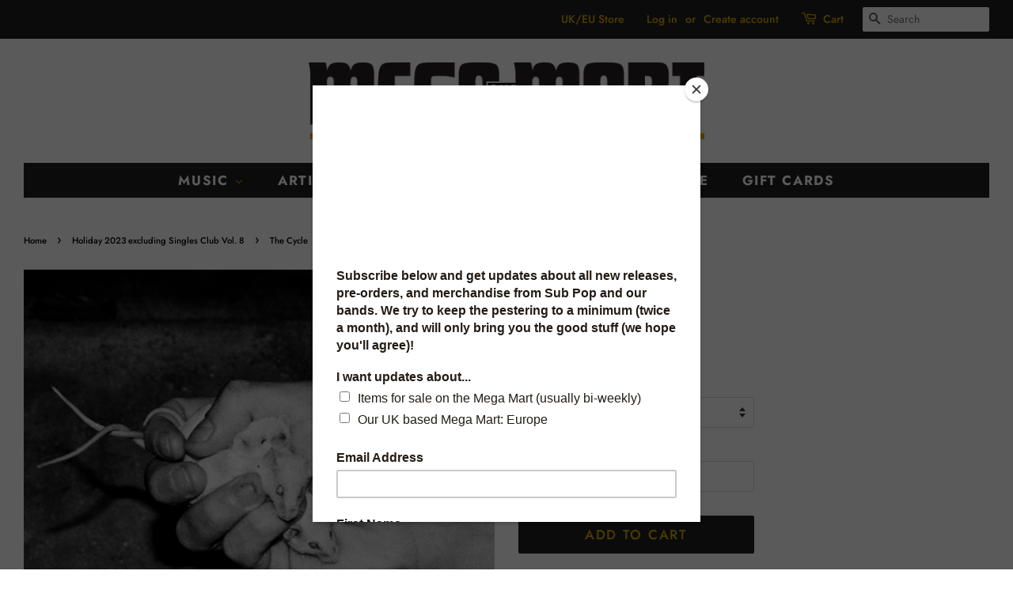

--- FILE ---
content_type: text/html; charset=utf-8
request_url: https://megamart.subpop.com/collections/holiday-2023-excluding-singles-clubs/products/lock_the-cycle
body_size: 20107
content:
<!doctype html>
<html class="no-js">
<head>

  <!-- termly consent biz -->
  <script type="text/javascript" src="https://app.termly.io/resource-blocker/480d1630-80fa-4a9b-8fe8-b1f35968c4bc?autoBlock=on">
  </script>
  <!-- End termly consent -->

  <!-- Basic page needs ================================================== -->
  <meta charset="utf-8">
  <meta http-equiv="X-UA-Compatible" content="IE=edge,chrome=1">

  
  <link rel="shortcut icon" href="//megamart.subpop.com/cdn/shop/files/SP_logo_favicon_32x32.png?v=1613719448" type="image/png" />
  

  <!-- Title and description ================================================== -->
  <title>
  Lock - The Cycle - Sub Pop Official Store &ndash; Sub Pop Mega Mart
  </title>

  
  <meta name="description" content="America&#39;s favorite new sensation, Lock, hailing from Los Angeles, CA plays a muscular style of hardcore with ferocious intensity. If you heard the demo from last year and dug it, this EP will surely blow your head all the way off your body. Members of Cønditiøn, Doses and Fury. For fans of American punk music.">
  

  <!-- Social meta ================================================== -->
  <!-- /snippets/social-meta-tags.liquid -->




<meta property="og:site_name" content="Sub Pop Mega Mart">
<meta property="og:url" content="https://megamart.subpop.com/products/lock_the-cycle">
<meta property="og:title" content="The Cycle">
<meta property="og:type" content="product">
<meta property="og:description" content="America&#39;s favorite new sensation, Lock, hailing from Los Angeles, CA plays a muscular style of hardcore with ferocious intensity. If you heard the demo from last year and dug it, this EP will surely blow your head all the way off your body. Members of Cønditiøn, Doses and Fury. For fans of American punk music.">

  <meta property="og:price:amount" content="4.00">
  <meta property="og:price:currency" content="USD">

<meta property="og:image" content="http://megamart.subpop.com/cdn/shop/products/lungs-077-lock-cover-sp_1200x1200.jpg?v=1581644382">
<meta property="og:image:secure_url" content="https://megamart.subpop.com/cdn/shop/products/lungs-077-lock-cover-sp_1200x1200.jpg?v=1581644382">


  <meta name="twitter:site" content="@subpop">

<meta name="twitter:card" content="summary_large_image">
<meta name="twitter:title" content="The Cycle">
<meta name="twitter:description" content="America&#39;s favorite new sensation, Lock, hailing from Los Angeles, CA plays a muscular style of hardcore with ferocious intensity. If you heard the demo from last year and dug it, this EP will surely blow your head all the way off your body. Members of Cønditiøn, Doses and Fury. For fans of American punk music.">


  <!-- Helpers ================================================== -->
  <link rel="canonical" href="https://megamart.subpop.com/products/lock_the-cycle">
  <meta name="viewport" content="width=device-width,initial-scale=1">
  <meta name="theme-color" content="#231f20">

  <!-- CSS ================================================== -->
  <link href="//megamart.subpop.com/cdn/shop/t/5/assets/timber.scss.css?v=25475866804925084621762445881" rel="stylesheet" type="text/css" media="all" />
  <link href="//megamart.subpop.com/cdn/shop/t/5/assets/theme.scss.css?v=105695147475349931891762445881" rel="stylesheet" type="text/css" media="all" />

  <script>
    window.theme = window.theme || {};

    var theme = {
      strings: {
        addToCart: "Add to Cart",
        //addToCart: gotcha,
        soldOut: "Sold Out",
        unavailable: "Unavailable",
        zoomClose: "Close (Esc)",
        zoomPrev: "Previous (Left arrow key)",
        zoomNext: "Next (Right arrow key)",
        addressError: "Error looking up that address",
        addressNoResults: "No results for that address",
        addressQueryLimit: "You have exceeded the Google API usage limit. Consider upgrading to a \u003ca href=\"https:\/\/developers.google.com\/maps\/premium\/usage-limits\"\u003ePremium Plan\u003c\/a\u003e.",
        authError: "There was a problem authenticating your Google Maps API Key."
      },
      settings: {
        // Adding some settings to allow the editor to update correctly when they are changed
        enableWideLayout: true,
        typeAccentTransform: true,
        typeAccentSpacing: true,
        baseFontSize: '15px',
        headerBaseFontSize: '32px',
        accentFontSize: '17px'
      },
      variables: {
        mediaQueryMedium: 'screen and (max-width: 768px)',
        bpSmall: false
      },
      moneyFormat: "${{amount}}"
    }

    document.documentElement.className = document.documentElement.className.replace('no-js', 'supports-js');
  </script>

  <!-- Header hook for plugins ================================================== -->
  <script>window.performance && window.performance.mark && window.performance.mark('shopify.content_for_header.start');</script><meta name="google-site-verification" content="CO8qwSGz1UzeWDE05VpCA_m64TsDJa5gcNDzfFNSB08">
<meta id="shopify-digital-wallet" name="shopify-digital-wallet" content="/11018829920/digital_wallets/dialog">
<meta name="shopify-checkout-api-token" content="5f356a976b34ef2d874228cabfc534fc">
<meta id="in-context-paypal-metadata" data-shop-id="11018829920" data-venmo-supported="false" data-environment="production" data-locale="en_US" data-paypal-v4="true" data-currency="USD">
<link rel="alternate" type="application/json+oembed" href="https://megamart.subpop.com/products/lock_the-cycle.oembed">
<script async="async" src="/checkouts/internal/preloads.js?locale=en-US"></script>
<link rel="preconnect" href="https://shop.app" crossorigin="anonymous">
<script async="async" src="https://shop.app/checkouts/internal/preloads.js?locale=en-US&shop_id=11018829920" crossorigin="anonymous"></script>
<script id="apple-pay-shop-capabilities" type="application/json">{"shopId":11018829920,"countryCode":"US","currencyCode":"USD","merchantCapabilities":["supports3DS"],"merchantId":"gid:\/\/shopify\/Shop\/11018829920","merchantName":"Sub Pop Mega Mart","requiredBillingContactFields":["postalAddress","email","phone"],"requiredShippingContactFields":["postalAddress","email","phone"],"shippingType":"shipping","supportedNetworks":["visa","masterCard","amex","discover","elo","jcb"],"total":{"type":"pending","label":"Sub Pop Mega Mart","amount":"1.00"},"shopifyPaymentsEnabled":true,"supportsSubscriptions":true}</script>
<script id="shopify-features" type="application/json">{"accessToken":"5f356a976b34ef2d874228cabfc534fc","betas":["rich-media-storefront-analytics"],"domain":"megamart.subpop.com","predictiveSearch":true,"shopId":11018829920,"locale":"en"}</script>
<script>var Shopify = Shopify || {};
Shopify.shop = "megamarting.myshopify.com";
Shopify.locale = "en";
Shopify.currency = {"active":"USD","rate":"1.0"};
Shopify.country = "US";
Shopify.theme = {"name":"Minimal - Mega Mart","id":48950083680,"schema_name":"Minimal","schema_version":"11.1.0","theme_store_id":380,"role":"main"};
Shopify.theme.handle = "null";
Shopify.theme.style = {"id":null,"handle":null};
Shopify.cdnHost = "megamart.subpop.com/cdn";
Shopify.routes = Shopify.routes || {};
Shopify.routes.root = "/";</script>
<script type="module">!function(o){(o.Shopify=o.Shopify||{}).modules=!0}(window);</script>
<script>!function(o){function n(){var o=[];function n(){o.push(Array.prototype.slice.apply(arguments))}return n.q=o,n}var t=o.Shopify=o.Shopify||{};t.loadFeatures=n(),t.autoloadFeatures=n()}(window);</script>
<script>
  window.ShopifyPay = window.ShopifyPay || {};
  window.ShopifyPay.apiHost = "shop.app\/pay";
  window.ShopifyPay.redirectState = null;
</script>
<script id="shop-js-analytics" type="application/json">{"pageType":"product"}</script>
<script defer="defer" async type="module" src="//megamart.subpop.com/cdn/shopifycloud/shop-js/modules/v2/client.init-shop-cart-sync_C5BV16lS.en.esm.js"></script>
<script defer="defer" async type="module" src="//megamart.subpop.com/cdn/shopifycloud/shop-js/modules/v2/chunk.common_CygWptCX.esm.js"></script>
<script type="module">
  await import("//megamart.subpop.com/cdn/shopifycloud/shop-js/modules/v2/client.init-shop-cart-sync_C5BV16lS.en.esm.js");
await import("//megamart.subpop.com/cdn/shopifycloud/shop-js/modules/v2/chunk.common_CygWptCX.esm.js");

  window.Shopify.SignInWithShop?.initShopCartSync?.({"fedCMEnabled":true,"windoidEnabled":true});

</script>
<script>
  window.Shopify = window.Shopify || {};
  if (!window.Shopify.featureAssets) window.Shopify.featureAssets = {};
  window.Shopify.featureAssets['shop-js'] = {"shop-cart-sync":["modules/v2/client.shop-cart-sync_ZFArdW7E.en.esm.js","modules/v2/chunk.common_CygWptCX.esm.js"],"init-fed-cm":["modules/v2/client.init-fed-cm_CmiC4vf6.en.esm.js","modules/v2/chunk.common_CygWptCX.esm.js"],"shop-button":["modules/v2/client.shop-button_tlx5R9nI.en.esm.js","modules/v2/chunk.common_CygWptCX.esm.js"],"shop-cash-offers":["modules/v2/client.shop-cash-offers_DOA2yAJr.en.esm.js","modules/v2/chunk.common_CygWptCX.esm.js","modules/v2/chunk.modal_D71HUcav.esm.js"],"init-windoid":["modules/v2/client.init-windoid_sURxWdc1.en.esm.js","modules/v2/chunk.common_CygWptCX.esm.js"],"shop-toast-manager":["modules/v2/client.shop-toast-manager_ClPi3nE9.en.esm.js","modules/v2/chunk.common_CygWptCX.esm.js"],"init-shop-email-lookup-coordinator":["modules/v2/client.init-shop-email-lookup-coordinator_B8hsDcYM.en.esm.js","modules/v2/chunk.common_CygWptCX.esm.js"],"init-shop-cart-sync":["modules/v2/client.init-shop-cart-sync_C5BV16lS.en.esm.js","modules/v2/chunk.common_CygWptCX.esm.js"],"avatar":["modules/v2/client.avatar_BTnouDA3.en.esm.js"],"pay-button":["modules/v2/client.pay-button_FdsNuTd3.en.esm.js","modules/v2/chunk.common_CygWptCX.esm.js"],"init-customer-accounts":["modules/v2/client.init-customer-accounts_DxDtT_ad.en.esm.js","modules/v2/client.shop-login-button_C5VAVYt1.en.esm.js","modules/v2/chunk.common_CygWptCX.esm.js","modules/v2/chunk.modal_D71HUcav.esm.js"],"init-shop-for-new-customer-accounts":["modules/v2/client.init-shop-for-new-customer-accounts_ChsxoAhi.en.esm.js","modules/v2/client.shop-login-button_C5VAVYt1.en.esm.js","modules/v2/chunk.common_CygWptCX.esm.js","modules/v2/chunk.modal_D71HUcav.esm.js"],"shop-login-button":["modules/v2/client.shop-login-button_C5VAVYt1.en.esm.js","modules/v2/chunk.common_CygWptCX.esm.js","modules/v2/chunk.modal_D71HUcav.esm.js"],"init-customer-accounts-sign-up":["modules/v2/client.init-customer-accounts-sign-up_CPSyQ0Tj.en.esm.js","modules/v2/client.shop-login-button_C5VAVYt1.en.esm.js","modules/v2/chunk.common_CygWptCX.esm.js","modules/v2/chunk.modal_D71HUcav.esm.js"],"shop-follow-button":["modules/v2/client.shop-follow-button_Cva4Ekp9.en.esm.js","modules/v2/chunk.common_CygWptCX.esm.js","modules/v2/chunk.modal_D71HUcav.esm.js"],"checkout-modal":["modules/v2/client.checkout-modal_BPM8l0SH.en.esm.js","modules/v2/chunk.common_CygWptCX.esm.js","modules/v2/chunk.modal_D71HUcav.esm.js"],"lead-capture":["modules/v2/client.lead-capture_Bi8yE_yS.en.esm.js","modules/v2/chunk.common_CygWptCX.esm.js","modules/v2/chunk.modal_D71HUcav.esm.js"],"shop-login":["modules/v2/client.shop-login_D6lNrXab.en.esm.js","modules/v2/chunk.common_CygWptCX.esm.js","modules/v2/chunk.modal_D71HUcav.esm.js"],"payment-terms":["modules/v2/client.payment-terms_CZxnsJam.en.esm.js","modules/v2/chunk.common_CygWptCX.esm.js","modules/v2/chunk.modal_D71HUcav.esm.js"]};
</script>
<script>(function() {
  var isLoaded = false;
  function asyncLoad() {
    if (isLoaded) return;
    isLoaded = true;
    var urls = ["https:\/\/d23dclunsivw3h.cloudfront.net\/redirect-app.js?shop=megamarting.myshopify.com","https:\/\/chimpstatic.com\/mcjs-connected\/js\/users\/59df17f134325780515fc7510\/0abbc065623637e099ff086e6.js?shop=megamarting.myshopify.com","https:\/\/candyrack.ds-cdn.com\/static\/main.js?shop=megamarting.myshopify.com","\/\/cdn.shopify.com\/proxy\/a9dcd753c14205c16ec74adfc21444a29b2ae8b2cd464c69daf7a4547c64e441\/cdn.singleassets.com\/storefront-legacy\/single-ui-content-gating-0.0.854.js?shop=megamarting.myshopify.com\u0026sp-cache-control=cHVibGljLCBtYXgtYWdlPTkwMA"];
    for (var i = 0; i < urls.length; i++) {
      var s = document.createElement('script');
      s.type = 'text/javascript';
      s.async = true;
      s.src = urls[i];
      var x = document.getElementsByTagName('script')[0];
      x.parentNode.insertBefore(s, x);
    }
  };
  if(window.attachEvent) {
    window.attachEvent('onload', asyncLoad);
  } else {
    window.addEventListener('load', asyncLoad, false);
  }
})();</script>
<script id="__st">var __st={"a":11018829920,"offset":-28800,"reqid":"3266608c-b65a-452a-8715-d512a35ce03d-1768769862","pageurl":"megamart.subpop.com\/collections\/holiday-2023-excluding-singles-clubs\/products\/lock_the-cycle","u":"9decd6094341","p":"product","rtyp":"product","rid":4505844842592};</script>
<script>window.ShopifyPaypalV4VisibilityTracking = true;</script>
<script id="captcha-bootstrap">!function(){'use strict';const t='contact',e='account',n='new_comment',o=[[t,t],['blogs',n],['comments',n],[t,'customer']],c=[[e,'customer_login'],[e,'guest_login'],[e,'recover_customer_password'],[e,'create_customer']],r=t=>t.map((([t,e])=>`form[action*='/${t}']:not([data-nocaptcha='true']) input[name='form_type'][value='${e}']`)).join(','),a=t=>()=>t?[...document.querySelectorAll(t)].map((t=>t.form)):[];function s(){const t=[...o],e=r(t);return a(e)}const i='password',u='form_key',d=['recaptcha-v3-token','g-recaptcha-response','h-captcha-response',i],f=()=>{try{return window.sessionStorage}catch{return}},m='__shopify_v',_=t=>t.elements[u];function p(t,e,n=!1){try{const o=window.sessionStorage,c=JSON.parse(o.getItem(e)),{data:r}=function(t){const{data:e,action:n}=t;return t[m]||n?{data:e,action:n}:{data:t,action:n}}(c);for(const[e,n]of Object.entries(r))t.elements[e]&&(t.elements[e].value=n);n&&o.removeItem(e)}catch(o){console.error('form repopulation failed',{error:o})}}const l='form_type',E='cptcha';function T(t){t.dataset[E]=!0}const w=window,h=w.document,L='Shopify',v='ce_forms',y='captcha';let A=!1;((t,e)=>{const n=(g='f06e6c50-85a8-45c8-87d0-21a2b65856fe',I='https://cdn.shopify.com/shopifycloud/storefront-forms-hcaptcha/ce_storefront_forms_captcha_hcaptcha.v1.5.2.iife.js',D={infoText:'Protected by hCaptcha',privacyText:'Privacy',termsText:'Terms'},(t,e,n)=>{const o=w[L][v],c=o.bindForm;if(c)return c(t,g,e,D).then(n);var r;o.q.push([[t,g,e,D],n]),r=I,A||(h.body.append(Object.assign(h.createElement('script'),{id:'captcha-provider',async:!0,src:r})),A=!0)});var g,I,D;w[L]=w[L]||{},w[L][v]=w[L][v]||{},w[L][v].q=[],w[L][y]=w[L][y]||{},w[L][y].protect=function(t,e){n(t,void 0,e),T(t)},Object.freeze(w[L][y]),function(t,e,n,w,h,L){const[v,y,A,g]=function(t,e,n){const i=e?o:[],u=t?c:[],d=[...i,...u],f=r(d),m=r(i),_=r(d.filter((([t,e])=>n.includes(e))));return[a(f),a(m),a(_),s()]}(w,h,L),I=t=>{const e=t.target;return e instanceof HTMLFormElement?e:e&&e.form},D=t=>v().includes(t);t.addEventListener('submit',(t=>{const e=I(t);if(!e)return;const n=D(e)&&!e.dataset.hcaptchaBound&&!e.dataset.recaptchaBound,o=_(e),c=g().includes(e)&&(!o||!o.value);(n||c)&&t.preventDefault(),c&&!n&&(function(t){try{if(!f())return;!function(t){const e=f();if(!e)return;const n=_(t);if(!n)return;const o=n.value;o&&e.removeItem(o)}(t);const e=Array.from(Array(32),(()=>Math.random().toString(36)[2])).join('');!function(t,e){_(t)||t.append(Object.assign(document.createElement('input'),{type:'hidden',name:u})),t.elements[u].value=e}(t,e),function(t,e){const n=f();if(!n)return;const o=[...t.querySelectorAll(`input[type='${i}']`)].map((({name:t})=>t)),c=[...d,...o],r={};for(const[a,s]of new FormData(t).entries())c.includes(a)||(r[a]=s);n.setItem(e,JSON.stringify({[m]:1,action:t.action,data:r}))}(t,e)}catch(e){console.error('failed to persist form',e)}}(e),e.submit())}));const S=(t,e)=>{t&&!t.dataset[E]&&(n(t,e.some((e=>e===t))),T(t))};for(const o of['focusin','change'])t.addEventListener(o,(t=>{const e=I(t);D(e)&&S(e,y())}));const B=e.get('form_key'),M=e.get(l),P=B&&M;t.addEventListener('DOMContentLoaded',(()=>{const t=y();if(P)for(const e of t)e.elements[l].value===M&&p(e,B);[...new Set([...A(),...v().filter((t=>'true'===t.dataset.shopifyCaptcha))])].forEach((e=>S(e,t)))}))}(h,new URLSearchParams(w.location.search),n,t,e,['guest_login'])})(!0,!0)}();</script>
<script integrity="sha256-4kQ18oKyAcykRKYeNunJcIwy7WH5gtpwJnB7kiuLZ1E=" data-source-attribution="shopify.loadfeatures" defer="defer" src="//megamart.subpop.com/cdn/shopifycloud/storefront/assets/storefront/load_feature-a0a9edcb.js" crossorigin="anonymous"></script>
<script crossorigin="anonymous" defer="defer" src="//megamart.subpop.com/cdn/shopifycloud/storefront/assets/shopify_pay/storefront-65b4c6d7.js?v=20250812"></script>
<script data-source-attribution="shopify.dynamic_checkout.dynamic.init">var Shopify=Shopify||{};Shopify.PaymentButton=Shopify.PaymentButton||{isStorefrontPortableWallets:!0,init:function(){window.Shopify.PaymentButton.init=function(){};var t=document.createElement("script");t.src="https://megamart.subpop.com/cdn/shopifycloud/portable-wallets/latest/portable-wallets.en.js",t.type="module",document.head.appendChild(t)}};
</script>
<script data-source-attribution="shopify.dynamic_checkout.buyer_consent">
  function portableWalletsHideBuyerConsent(e){var t=document.getElementById("shopify-buyer-consent"),n=document.getElementById("shopify-subscription-policy-button");t&&n&&(t.classList.add("hidden"),t.setAttribute("aria-hidden","true"),n.removeEventListener("click",e))}function portableWalletsShowBuyerConsent(e){var t=document.getElementById("shopify-buyer-consent"),n=document.getElementById("shopify-subscription-policy-button");t&&n&&(t.classList.remove("hidden"),t.removeAttribute("aria-hidden"),n.addEventListener("click",e))}window.Shopify?.PaymentButton&&(window.Shopify.PaymentButton.hideBuyerConsent=portableWalletsHideBuyerConsent,window.Shopify.PaymentButton.showBuyerConsent=portableWalletsShowBuyerConsent);
</script>
<script data-source-attribution="shopify.dynamic_checkout.cart.bootstrap">document.addEventListener("DOMContentLoaded",(function(){function t(){return document.querySelector("shopify-accelerated-checkout-cart, shopify-accelerated-checkout")}if(t())Shopify.PaymentButton.init();else{new MutationObserver((function(e,n){t()&&(Shopify.PaymentButton.init(),n.disconnect())})).observe(document.body,{childList:!0,subtree:!0})}}));
</script>
<link id="shopify-accelerated-checkout-styles" rel="stylesheet" media="screen" href="https://megamart.subpop.com/cdn/shopifycloud/portable-wallets/latest/accelerated-checkout-backwards-compat.css" crossorigin="anonymous">
<style id="shopify-accelerated-checkout-cart">
        #shopify-buyer-consent {
  margin-top: 1em;
  display: inline-block;
  width: 100%;
}

#shopify-buyer-consent.hidden {
  display: none;
}

#shopify-subscription-policy-button {
  background: none;
  border: none;
  padding: 0;
  text-decoration: underline;
  font-size: inherit;
  cursor: pointer;
}

#shopify-subscription-policy-button::before {
  box-shadow: none;
}

      </style>

<script>window.performance && window.performance.mark && window.performance.mark('shopify.content_for_header.end');</script>

  <script src="//megamart.subpop.com/cdn/shop/t/5/assets/jquery-2.2.3.min.js?v=58211863146907186831562736627" type="text/javascript"></script>

  <script src="//megamart.subpop.com/cdn/shop/t/5/assets/lazysizes.min.js?v=155223123402716617051562736627" async="async"></script>

  
  

<div id="shopify-section-filter-menu-settings" class="shopify-section"><style type="text/css">
/*  Filter Menu Color and Image Section CSS */</style>
<link href="//megamart.subpop.com/cdn/shop/t/5/assets/filter-menu.scss.css?v=153542917550559117601696225531" rel="stylesheet" type="text/css" media="all" />
<script src="//megamart.subpop.com/cdn/shop/t/5/assets/filter-menu.js?v=107598899066246080521600316989" type="text/javascript"></script>





</div>



<!-- Reddit Pixel -->
<script>
!function(w,d){if(!w.rdt){var p=w.rdt=function(){p.sendEvent?p.sendEvent.apply(p,arguments):p.callQueue.push(arguments)};p.callQueue=[];var t=d.createElement("script");t.src="https://www.redditstatic.com/ads/pixel.js",t.async=!0;var s=d.getElementsByTagName("script")[0];s.parentNode.insertBefore(t,s)}}(window,document);rdt('init','t2_4nnclou9i', {"optOut":false,"useDecimalCurrencyValues":true,"aaid":"<AAID-HERE>","externalId":"<EXTERNAL-ID-HERE>","idfa":"<IDFA-HERE>"});rdt('track', 'PageVisit');
</script>
<!-- DO NOT MODIFY UNLESS TO REPLACE A USER IDENTIFIER -->
<!-- End Reddit Pixel -->

<!-- Meta Pixel Code -->
<script>
!function(f,b,e,v,n,t,s)
{if(f.fbq)return;n=f.fbq=function(){n.callMethod?
n.callMethod.apply(n,arguments):n.queue.push(arguments)};
if(!f._fbq)f._fbq=n;n.push=n;n.loaded=!0;n.version='2.0';
n.queue=[];t=b.createElement(e);t.async=!0;
t.src=v;s=b.getElementsByTagName(e)[0];
s.parentNode.insertBefore(t,s)}(window, document,'script',
'https://connect.facebook.net/en_US/fbevents.js');
fbq('init', '1449610015127043');
fbq('track', 'PageView');
</script>
<noscript><img height="1" width="1" style="display:none"
src="https://www.facebook.com/tr?id=1449610015127043&ev=PageView&noscript=1"
/></noscript>
<!-- End Meta Pixel Code -->

<!-- BEGIN app block: shopify://apps/geo-pro-geolocation/blocks/geopro/16fc5313-7aee-4e90-ac95-f50fc7c8b657 --><!-- This snippet is used to load Geo:Pro data on the storefront -->
<meta class='geo-ip' content='[base64]'>
<!-- This snippet initializes the plugin -->
<script async>
  try {
    const loadGeoPro=()=>{let e=e=>{if(!e||e.isCrawler||"success"!==e.message){window.geopro_cancel="1";return}let o=e.isAdmin?"el-geoip-location-admin":"el-geoip-location",s=Date.now()+864e5;localStorage.setItem(o,JSON.stringify({value:e.data,expires:s})),e.isAdmin&&localStorage.setItem("el-geoip-admin",JSON.stringify({value:"1",expires:s}))},o=new XMLHttpRequest;o.open("GET","https://geo.geoproapp.com?x-api-key=91e359ab7-2b63-539e-1de2-c4bf731367a7",!0),o.responseType="json",o.onload=()=>e(200===o.status?o.response:null),o.send()},load=!["el-geoip-location-admin","el-geoip-location"].some(e=>{try{let o=JSON.parse(localStorage.getItem(e));return o&&o.expires>Date.now()}catch(s){return!1}});load&&loadGeoPro();
  } catch(e) {
    console.warn('Geo:Pro error', e);
    window.geopro_cancel = '1';
  }
</script>
<script src="https://cdn.shopify.com/extensions/019b746b-26da-7a64-a671-397924f34f11/easylocation-195/assets/easylocation-storefront.min.js" type="text/javascript" async></script>


<!-- END app block --><link href="https://monorail-edge.shopifysvc.com" rel="dns-prefetch">
<script>(function(){if ("sendBeacon" in navigator && "performance" in window) {try {var session_token_from_headers = performance.getEntriesByType('navigation')[0].serverTiming.find(x => x.name == '_s').description;} catch {var session_token_from_headers = undefined;}var session_cookie_matches = document.cookie.match(/_shopify_s=([^;]*)/);var session_token_from_cookie = session_cookie_matches && session_cookie_matches.length === 2 ? session_cookie_matches[1] : "";var session_token = session_token_from_headers || session_token_from_cookie || "";function handle_abandonment_event(e) {var entries = performance.getEntries().filter(function(entry) {return /monorail-edge.shopifysvc.com/.test(entry.name);});if (!window.abandonment_tracked && entries.length === 0) {window.abandonment_tracked = true;var currentMs = Date.now();var navigation_start = performance.timing.navigationStart;var payload = {shop_id: 11018829920,url: window.location.href,navigation_start,duration: currentMs - navigation_start,session_token,page_type: "product"};window.navigator.sendBeacon("https://monorail-edge.shopifysvc.com/v1/produce", JSON.stringify({schema_id: "online_store_buyer_site_abandonment/1.1",payload: payload,metadata: {event_created_at_ms: currentMs,event_sent_at_ms: currentMs}}));}}window.addEventListener('pagehide', handle_abandonment_event);}}());</script>
<script id="web-pixels-manager-setup">(function e(e,d,r,n,o){if(void 0===o&&(o={}),!Boolean(null===(a=null===(i=window.Shopify)||void 0===i?void 0:i.analytics)||void 0===a?void 0:a.replayQueue)){var i,a;window.Shopify=window.Shopify||{};var t=window.Shopify;t.analytics=t.analytics||{};var s=t.analytics;s.replayQueue=[],s.publish=function(e,d,r){return s.replayQueue.push([e,d,r]),!0};try{self.performance.mark("wpm:start")}catch(e){}var l=function(){var e={modern:/Edge?\/(1{2}[4-9]|1[2-9]\d|[2-9]\d{2}|\d{4,})\.\d+(\.\d+|)|Firefox\/(1{2}[4-9]|1[2-9]\d|[2-9]\d{2}|\d{4,})\.\d+(\.\d+|)|Chrom(ium|e)\/(9{2}|\d{3,})\.\d+(\.\d+|)|(Maci|X1{2}).+ Version\/(15\.\d+|(1[6-9]|[2-9]\d|\d{3,})\.\d+)([,.]\d+|)( \(\w+\)|)( Mobile\/\w+|) Safari\/|Chrome.+OPR\/(9{2}|\d{3,})\.\d+\.\d+|(CPU[ +]OS|iPhone[ +]OS|CPU[ +]iPhone|CPU IPhone OS|CPU iPad OS)[ +]+(15[._]\d+|(1[6-9]|[2-9]\d|\d{3,})[._]\d+)([._]\d+|)|Android:?[ /-](13[3-9]|1[4-9]\d|[2-9]\d{2}|\d{4,})(\.\d+|)(\.\d+|)|Android.+Firefox\/(13[5-9]|1[4-9]\d|[2-9]\d{2}|\d{4,})\.\d+(\.\d+|)|Android.+Chrom(ium|e)\/(13[3-9]|1[4-9]\d|[2-9]\d{2}|\d{4,})\.\d+(\.\d+|)|SamsungBrowser\/([2-9]\d|\d{3,})\.\d+/,legacy:/Edge?\/(1[6-9]|[2-9]\d|\d{3,})\.\d+(\.\d+|)|Firefox\/(5[4-9]|[6-9]\d|\d{3,})\.\d+(\.\d+|)|Chrom(ium|e)\/(5[1-9]|[6-9]\d|\d{3,})\.\d+(\.\d+|)([\d.]+$|.*Safari\/(?![\d.]+ Edge\/[\d.]+$))|(Maci|X1{2}).+ Version\/(10\.\d+|(1[1-9]|[2-9]\d|\d{3,})\.\d+)([,.]\d+|)( \(\w+\)|)( Mobile\/\w+|) Safari\/|Chrome.+OPR\/(3[89]|[4-9]\d|\d{3,})\.\d+\.\d+|(CPU[ +]OS|iPhone[ +]OS|CPU[ +]iPhone|CPU IPhone OS|CPU iPad OS)[ +]+(10[._]\d+|(1[1-9]|[2-9]\d|\d{3,})[._]\d+)([._]\d+|)|Android:?[ /-](13[3-9]|1[4-9]\d|[2-9]\d{2}|\d{4,})(\.\d+|)(\.\d+|)|Mobile Safari.+OPR\/([89]\d|\d{3,})\.\d+\.\d+|Android.+Firefox\/(13[5-9]|1[4-9]\d|[2-9]\d{2}|\d{4,})\.\d+(\.\d+|)|Android.+Chrom(ium|e)\/(13[3-9]|1[4-9]\d|[2-9]\d{2}|\d{4,})\.\d+(\.\d+|)|Android.+(UC? ?Browser|UCWEB|U3)[ /]?(15\.([5-9]|\d{2,})|(1[6-9]|[2-9]\d|\d{3,})\.\d+)\.\d+|SamsungBrowser\/(5\.\d+|([6-9]|\d{2,})\.\d+)|Android.+MQ{2}Browser\/(14(\.(9|\d{2,})|)|(1[5-9]|[2-9]\d|\d{3,})(\.\d+|))(\.\d+|)|K[Aa][Ii]OS\/(3\.\d+|([4-9]|\d{2,})\.\d+)(\.\d+|)/},d=e.modern,r=e.legacy,n=navigator.userAgent;return n.match(d)?"modern":n.match(r)?"legacy":"unknown"}(),u="modern"===l?"modern":"legacy",c=(null!=n?n:{modern:"",legacy:""})[u],f=function(e){return[e.baseUrl,"/wpm","/b",e.hashVersion,"modern"===e.buildTarget?"m":"l",".js"].join("")}({baseUrl:d,hashVersion:r,buildTarget:u}),m=function(e){var d=e.version,r=e.bundleTarget,n=e.surface,o=e.pageUrl,i=e.monorailEndpoint;return{emit:function(e){var a=e.status,t=e.errorMsg,s=(new Date).getTime(),l=JSON.stringify({metadata:{event_sent_at_ms:s},events:[{schema_id:"web_pixels_manager_load/3.1",payload:{version:d,bundle_target:r,page_url:o,status:a,surface:n,error_msg:t},metadata:{event_created_at_ms:s}}]});if(!i)return console&&console.warn&&console.warn("[Web Pixels Manager] No Monorail endpoint provided, skipping logging."),!1;try{return self.navigator.sendBeacon.bind(self.navigator)(i,l)}catch(e){}var u=new XMLHttpRequest;try{return u.open("POST",i,!0),u.setRequestHeader("Content-Type","text/plain"),u.send(l),!0}catch(e){return console&&console.warn&&console.warn("[Web Pixels Manager] Got an unhandled error while logging to Monorail."),!1}}}}({version:r,bundleTarget:l,surface:e.surface,pageUrl:self.location.href,monorailEndpoint:e.monorailEndpoint});try{o.browserTarget=l,function(e){var d=e.src,r=e.async,n=void 0===r||r,o=e.onload,i=e.onerror,a=e.sri,t=e.scriptDataAttributes,s=void 0===t?{}:t,l=document.createElement("script"),u=document.querySelector("head"),c=document.querySelector("body");if(l.async=n,l.src=d,a&&(l.integrity=a,l.crossOrigin="anonymous"),s)for(var f in s)if(Object.prototype.hasOwnProperty.call(s,f))try{l.dataset[f]=s[f]}catch(e){}if(o&&l.addEventListener("load",o),i&&l.addEventListener("error",i),u)u.appendChild(l);else{if(!c)throw new Error("Did not find a head or body element to append the script");c.appendChild(l)}}({src:f,async:!0,onload:function(){if(!function(){var e,d;return Boolean(null===(d=null===(e=window.Shopify)||void 0===e?void 0:e.analytics)||void 0===d?void 0:d.initialized)}()){var d=window.webPixelsManager.init(e)||void 0;if(d){var r=window.Shopify.analytics;r.replayQueue.forEach((function(e){var r=e[0],n=e[1],o=e[2];d.publishCustomEvent(r,n,o)})),r.replayQueue=[],r.publish=d.publishCustomEvent,r.visitor=d.visitor,r.initialized=!0}}},onerror:function(){return m.emit({status:"failed",errorMsg:"".concat(f," has failed to load")})},sri:function(e){var d=/^sha384-[A-Za-z0-9+/=]+$/;return"string"==typeof e&&d.test(e)}(c)?c:"",scriptDataAttributes:o}),m.emit({status:"loading"})}catch(e){m.emit({status:"failed",errorMsg:(null==e?void 0:e.message)||"Unknown error"})}}})({shopId: 11018829920,storefrontBaseUrl: "https://megamart.subpop.com",extensionsBaseUrl: "https://extensions.shopifycdn.com/cdn/shopifycloud/web-pixels-manager",monorailEndpoint: "https://monorail-edge.shopifysvc.com/unstable/produce_batch",surface: "storefront-renderer",enabledBetaFlags: ["2dca8a86"],webPixelsConfigList: [{"id":"265584736","configuration":"{\"config\":\"{\\\"pixel_id\\\":\\\"G-T2VJMFCGFC\\\",\\\"target_country\\\":\\\"US\\\",\\\"gtag_events\\\":[{\\\"type\\\":\\\"begin_checkout\\\",\\\"action_label\\\":[\\\"G-T2VJMFCGFC\\\",\\\"AW-16474816638\\\/qsw4CMbBtqUZEP6A5689\\\"]},{\\\"type\\\":\\\"search\\\",\\\"action_label\\\":[\\\"G-T2VJMFCGFC\\\",\\\"AW-16474816638\\\/zvEgCMDBtqUZEP6A5689\\\"]},{\\\"type\\\":\\\"view_item\\\",\\\"action_label\\\":[\\\"G-T2VJMFCGFC\\\",\\\"AW-16474816638\\\/lYrjCL3BtqUZEP6A5689\\\",\\\"MC-G30PZCCDE7\\\"]},{\\\"type\\\":\\\"purchase\\\",\\\"action_label\\\":[\\\"G-T2VJMFCGFC\\\",\\\"AW-16474816638\\\/IkXLCLfBtqUZEP6A5689\\\",\\\"MC-G30PZCCDE7\\\"]},{\\\"type\\\":\\\"page_view\\\",\\\"action_label\\\":[\\\"G-T2VJMFCGFC\\\",\\\"AW-16474816638\\\/mO5LCLrBtqUZEP6A5689\\\",\\\"MC-G30PZCCDE7\\\"]},{\\\"type\\\":\\\"add_payment_info\\\",\\\"action_label\\\":[\\\"G-T2VJMFCGFC\\\",\\\"AW-16474816638\\\/2IZmCMnBtqUZEP6A5689\\\"]},{\\\"type\\\":\\\"add_to_cart\\\",\\\"action_label\\\":[\\\"G-T2VJMFCGFC\\\",\\\"AW-16474816638\\\/n9PUCMPBtqUZEP6A5689\\\"]}],\\\"enable_monitoring_mode\\\":false}\"}","eventPayloadVersion":"v1","runtimeContext":"OPEN","scriptVersion":"b2a88bafab3e21179ed38636efcd8a93","type":"APP","apiClientId":1780363,"privacyPurposes":[],"dataSharingAdjustments":{"protectedCustomerApprovalScopes":["read_customer_address","read_customer_email","read_customer_name","read_customer_personal_data","read_customer_phone"]}},{"id":"101285984","configuration":"{\"pixel_id\":\"457126905515969\",\"pixel_type\":\"facebook_pixel\",\"metaapp_system_user_token\":\"-\"}","eventPayloadVersion":"v1","runtimeContext":"OPEN","scriptVersion":"ca16bc87fe92b6042fbaa3acc2fbdaa6","type":"APP","apiClientId":2329312,"privacyPurposes":["ANALYTICS","MARKETING","SALE_OF_DATA"],"dataSharingAdjustments":{"protectedCustomerApprovalScopes":["read_customer_address","read_customer_email","read_customer_name","read_customer_personal_data","read_customer_phone"]}},{"id":"shopify-app-pixel","configuration":"{}","eventPayloadVersion":"v1","runtimeContext":"STRICT","scriptVersion":"0450","apiClientId":"shopify-pixel","type":"APP","privacyPurposes":["ANALYTICS","MARKETING"]},{"id":"shopify-custom-pixel","eventPayloadVersion":"v1","runtimeContext":"LAX","scriptVersion":"0450","apiClientId":"shopify-pixel","type":"CUSTOM","privacyPurposes":["ANALYTICS","MARKETING"]}],isMerchantRequest: false,initData: {"shop":{"name":"Sub Pop Mega Mart","paymentSettings":{"currencyCode":"USD"},"myshopifyDomain":"megamarting.myshopify.com","countryCode":"US","storefrontUrl":"https:\/\/megamart.subpop.com"},"customer":null,"cart":null,"checkout":null,"productVariants":[{"price":{"amount":4.0,"currencyCode":"USD"},"product":{"title":"The Cycle","vendor":"Lock","id":"4505844842592","untranslatedTitle":"The Cycle","url":"\/products\/lock_the-cycle","type":"Music"},"id":"31826222973024","image":{"src":"\/\/megamart.subpop.com\/cdn\/shop\/products\/lungs-077-lock-cover-sp.jpg?v=1581644382"},"sku":"761016","title":"Digital","untranslatedTitle":"Digital"}],"purchasingCompany":null},},"https://megamart.subpop.com/cdn","fcfee988w5aeb613cpc8e4bc33m6693e112",{"modern":"","legacy":""},{"shopId":"11018829920","storefrontBaseUrl":"https:\/\/megamart.subpop.com","extensionBaseUrl":"https:\/\/extensions.shopifycdn.com\/cdn\/shopifycloud\/web-pixels-manager","surface":"storefront-renderer","enabledBetaFlags":"[\"2dca8a86\"]","isMerchantRequest":"false","hashVersion":"fcfee988w5aeb613cpc8e4bc33m6693e112","publish":"custom","events":"[[\"page_viewed\",{}],[\"product_viewed\",{\"productVariant\":{\"price\":{\"amount\":4.0,\"currencyCode\":\"USD\"},\"product\":{\"title\":\"The Cycle\",\"vendor\":\"Lock\",\"id\":\"4505844842592\",\"untranslatedTitle\":\"The Cycle\",\"url\":\"\/products\/lock_the-cycle\",\"type\":\"Music\"},\"id\":\"31826222973024\",\"image\":{\"src\":\"\/\/megamart.subpop.com\/cdn\/shop\/products\/lungs-077-lock-cover-sp.jpg?v=1581644382\"},\"sku\":\"761016\",\"title\":\"Digital\",\"untranslatedTitle\":\"Digital\"}}]]"});</script><script>
  window.ShopifyAnalytics = window.ShopifyAnalytics || {};
  window.ShopifyAnalytics.meta = window.ShopifyAnalytics.meta || {};
  window.ShopifyAnalytics.meta.currency = 'USD';
  var meta = {"product":{"id":4505844842592,"gid":"gid:\/\/shopify\/Product\/4505844842592","vendor":"Lock","type":"Music","handle":"lock_the-cycle","variants":[{"id":31826222973024,"price":400,"name":"The Cycle - Digital","public_title":"Digital","sku":"761016"}],"remote":false},"page":{"pageType":"product","resourceType":"product","resourceId":4505844842592,"requestId":"3266608c-b65a-452a-8715-d512a35ce03d-1768769862"}};
  for (var attr in meta) {
    window.ShopifyAnalytics.meta[attr] = meta[attr];
  }
</script>
<script class="analytics">
  (function () {
    var customDocumentWrite = function(content) {
      var jquery = null;

      if (window.jQuery) {
        jquery = window.jQuery;
      } else if (window.Checkout && window.Checkout.$) {
        jquery = window.Checkout.$;
      }

      if (jquery) {
        jquery('body').append(content);
      }
    };

    var hasLoggedConversion = function(token) {
      if (token) {
        return document.cookie.indexOf('loggedConversion=' + token) !== -1;
      }
      return false;
    }

    var setCookieIfConversion = function(token) {
      if (token) {
        var twoMonthsFromNow = new Date(Date.now());
        twoMonthsFromNow.setMonth(twoMonthsFromNow.getMonth() + 2);

        document.cookie = 'loggedConversion=' + token + '; expires=' + twoMonthsFromNow;
      }
    }

    var trekkie = window.ShopifyAnalytics.lib = window.trekkie = window.trekkie || [];
    if (trekkie.integrations) {
      return;
    }
    trekkie.methods = [
      'identify',
      'page',
      'ready',
      'track',
      'trackForm',
      'trackLink'
    ];
    trekkie.factory = function(method) {
      return function() {
        var args = Array.prototype.slice.call(arguments);
        args.unshift(method);
        trekkie.push(args);
        return trekkie;
      };
    };
    for (var i = 0; i < trekkie.methods.length; i++) {
      var key = trekkie.methods[i];
      trekkie[key] = trekkie.factory(key);
    }
    trekkie.load = function(config) {
      trekkie.config = config || {};
      trekkie.config.initialDocumentCookie = document.cookie;
      var first = document.getElementsByTagName('script')[0];
      var script = document.createElement('script');
      script.type = 'text/javascript';
      script.onerror = function(e) {
        var scriptFallback = document.createElement('script');
        scriptFallback.type = 'text/javascript';
        scriptFallback.onerror = function(error) {
                var Monorail = {
      produce: function produce(monorailDomain, schemaId, payload) {
        var currentMs = new Date().getTime();
        var event = {
          schema_id: schemaId,
          payload: payload,
          metadata: {
            event_created_at_ms: currentMs,
            event_sent_at_ms: currentMs
          }
        };
        return Monorail.sendRequest("https://" + monorailDomain + "/v1/produce", JSON.stringify(event));
      },
      sendRequest: function sendRequest(endpointUrl, payload) {
        // Try the sendBeacon API
        if (window && window.navigator && typeof window.navigator.sendBeacon === 'function' && typeof window.Blob === 'function' && !Monorail.isIos12()) {
          var blobData = new window.Blob([payload], {
            type: 'text/plain'
          });

          if (window.navigator.sendBeacon(endpointUrl, blobData)) {
            return true;
          } // sendBeacon was not successful

        } // XHR beacon

        var xhr = new XMLHttpRequest();

        try {
          xhr.open('POST', endpointUrl);
          xhr.setRequestHeader('Content-Type', 'text/plain');
          xhr.send(payload);
        } catch (e) {
          console.log(e);
        }

        return false;
      },
      isIos12: function isIos12() {
        return window.navigator.userAgent.lastIndexOf('iPhone; CPU iPhone OS 12_') !== -1 || window.navigator.userAgent.lastIndexOf('iPad; CPU OS 12_') !== -1;
      }
    };
    Monorail.produce('monorail-edge.shopifysvc.com',
      'trekkie_storefront_load_errors/1.1',
      {shop_id: 11018829920,
      theme_id: 48950083680,
      app_name: "storefront",
      context_url: window.location.href,
      source_url: "//megamart.subpop.com/cdn/s/trekkie.storefront.cd680fe47e6c39ca5d5df5f0a32d569bc48c0f27.min.js"});

        };
        scriptFallback.async = true;
        scriptFallback.src = '//megamart.subpop.com/cdn/s/trekkie.storefront.cd680fe47e6c39ca5d5df5f0a32d569bc48c0f27.min.js';
        first.parentNode.insertBefore(scriptFallback, first);
      };
      script.async = true;
      script.src = '//megamart.subpop.com/cdn/s/trekkie.storefront.cd680fe47e6c39ca5d5df5f0a32d569bc48c0f27.min.js';
      first.parentNode.insertBefore(script, first);
    };
    trekkie.load(
      {"Trekkie":{"appName":"storefront","development":false,"defaultAttributes":{"shopId":11018829920,"isMerchantRequest":null,"themeId":48950083680,"themeCityHash":"6248845709966595620","contentLanguage":"en","currency":"USD"},"isServerSideCookieWritingEnabled":true,"monorailRegion":"shop_domain","enabledBetaFlags":["65f19447"]},"Session Attribution":{},"S2S":{"facebookCapiEnabled":true,"source":"trekkie-storefront-renderer","apiClientId":580111}}
    );

    var loaded = false;
    trekkie.ready(function() {
      if (loaded) return;
      loaded = true;

      window.ShopifyAnalytics.lib = window.trekkie;

      var originalDocumentWrite = document.write;
      document.write = customDocumentWrite;
      try { window.ShopifyAnalytics.merchantGoogleAnalytics.call(this); } catch(error) {};
      document.write = originalDocumentWrite;

      window.ShopifyAnalytics.lib.page(null,{"pageType":"product","resourceType":"product","resourceId":4505844842592,"requestId":"3266608c-b65a-452a-8715-d512a35ce03d-1768769862","shopifyEmitted":true});

      var match = window.location.pathname.match(/checkouts\/(.+)\/(thank_you|post_purchase)/)
      var token = match? match[1]: undefined;
      if (!hasLoggedConversion(token)) {
        setCookieIfConversion(token);
        window.ShopifyAnalytics.lib.track("Viewed Product",{"currency":"USD","variantId":31826222973024,"productId":4505844842592,"productGid":"gid:\/\/shopify\/Product\/4505844842592","name":"The Cycle - Digital","price":"4.00","sku":"761016","brand":"Lock","variant":"Digital","category":"Music","nonInteraction":true,"remote":false},undefined,undefined,{"shopifyEmitted":true});
      window.ShopifyAnalytics.lib.track("monorail:\/\/trekkie_storefront_viewed_product\/1.1",{"currency":"USD","variantId":31826222973024,"productId":4505844842592,"productGid":"gid:\/\/shopify\/Product\/4505844842592","name":"The Cycle - Digital","price":"4.00","sku":"761016","brand":"Lock","variant":"Digital","category":"Music","nonInteraction":true,"remote":false,"referer":"https:\/\/megamart.subpop.com\/collections\/holiday-2023-excluding-singles-clubs\/products\/lock_the-cycle"});
      }
    });


        var eventsListenerScript = document.createElement('script');
        eventsListenerScript.async = true;
        eventsListenerScript.src = "//megamart.subpop.com/cdn/shopifycloud/storefront/assets/shop_events_listener-3da45d37.js";
        document.getElementsByTagName('head')[0].appendChild(eventsListenerScript);

})();</script>
<script
  defer
  src="https://megamart.subpop.com/cdn/shopifycloud/perf-kit/shopify-perf-kit-3.0.4.min.js"
  data-application="storefront-renderer"
  data-shop-id="11018829920"
  data-render-region="gcp-us-central1"
  data-page-type="product"
  data-theme-instance-id="48950083680"
  data-theme-name="Minimal"
  data-theme-version="11.1.0"
  data-monorail-region="shop_domain"
  data-resource-timing-sampling-rate="10"
  data-shs="true"
  data-shs-beacon="true"
  data-shs-export-with-fetch="true"
  data-shs-logs-sample-rate="1"
  data-shs-beacon-endpoint="https://megamart.subpop.com/api/collect"
></script>
</head>


<body id="lock-the-cycle-sub-pop-official-store" class="template-product" >

  <div id="shopify-section-header" class="shopify-section"><style>
  .logo__image-wrapper {
    max-width: 500px;
  }
  /*================= If logo is above navigation ================== */
  
    .site-nav {
      
        border-top: 1px solid #231f20;
        border-bottom: 1px solid #231f20;
      
      margin-top: 30px;
    }

    
      .logo__image-wrapper {
        margin: 0 auto;
      }
    
  

  /*============ If logo is on the same line as navigation ============ */
  


  
</style>

<div data-section-id="header" data-section-type="header-section">
  <div class="header-bar">
    <div class="wrapper medium-down--hide">
      <div class="post-large--display-table">

        
          <div class="header-bar__left post-large--display-table-cell">

            

            

            
              <div class="header-bar__module header-bar__message">
                
                  <a href="https://megamart.subpop.com/pages/holiday-sale">
                
                  
                
                  </a>
                
              </div>
            

          </div>
        

        <div class="header-bar__right post-large--display-table-cell">

          <div class="header-bar__module">
            <span class="header-bar__sep"></span>
            <a href="https://europe.subpop.com">UK/EU Store</a>
            <span class="header-bar__sep"></span>
          </div>

          
            <ul class="header-bar__module header-bar__module--list">
              
                <li>
                  <a href="/account/login" id="customer_login_link">Log in</a>
                </li>
                <li>or</li>
                <li>
                  <a href="/account/register" id="customer_register_link">Create account</a>
                </li>
              
            </ul>
          

          <div class="header-bar__module">
            <span class="header-bar__sep" aria-hidden="true"></span>
            <a href="/cart" class="cart-page-link">
              <span class="icon icon-cart header-bar__cart-icon" aria-hidden="true"></span>
            </a>
          </div>

          <div class="header-bar__module">
            <a href="/cart" class="cart-page-link">
              Cart
              <span class="cart-count header-bar__cart-count hidden-count">0</span>
            </a>
          </div>

          
            
              <div class="header-bar__module header-bar__search">
                


  <form action="/search" method="get" class="header-bar__search-form clearfix" role="search">
    
    <button type="submit" class="btn btn--search icon-fallback-text header-bar__search-submit">
      <span class="icon icon-search" aria-hidden="true"></span>
      <span class="fallback-text">Search</span>
    </button>
    <input type="search" name="q" value="" aria-label="Search" class="header-bar__search-input" placeholder="Search">
  </form>


              </div>
            
          

        </div>
      </div>
    </div>

    <div class="wrapper post-large--hide announcement-bar--mobile">
      
        
          <a href="https://megamart.subpop.com/pages/holiday-sale">
        
          <span></span>
        
          </a>
        
      
    </div>

    <div class="wrapper post-large--hide">
      
        <button type="button" class="mobile-nav-trigger" id="MobileNavTrigger" aria-controls="MobileNav" aria-expanded="false">
          <span class="icon icon-hamburger" aria-hidden="true"></span>
          Menu
        </button>
      
      <a href="/cart" class="cart-page-link mobile-cart-page-link">
        <span class="icon icon-cart header-bar__cart-icon" aria-hidden="true"></span>
        Cart <span class="cart-count hidden-count">0</span>
      </a>
    </div>
    <nav role="navigation">
  <ul id="MobileNav" class="mobile-nav post-large--hide">
    
      
        
        <li class="mobile-nav__link" aria-haspopup="true">
          <a
            href="/collections/all-music"
            class="mobile-nav__sublist-trigger"
            aria-controls="MobileNav-Parent-1"
            aria-expanded="false">
            Music
            <span class="icon-fallback-text mobile-nav__sublist-expand" aria-hidden="true">
  <span class="icon icon-plus" aria-hidden="true"></span>
  <span class="fallback-text">+</span>
</span>
<span class="icon-fallback-text mobile-nav__sublist-contract" aria-hidden="true">
  <span class="icon icon-minus" aria-hidden="true"></span>
  <span class="fallback-text">-</span>
</span>

          </a>
          <ul
            id="MobileNav-Parent-1"
            class="mobile-nav__sublist">
            
              <li class="mobile-nav__sublist-link ">
                <a href="/collections/all-music" class="site-nav__link">All <span class="visually-hidden">Music</span></a>
              </li>
            
            
              
                <li class="mobile-nav__sublist-link">
                  <a
                    href="/collections/pre-orders"
                    >
                    Pre Orders
                  </a>
                </li>
              
            
              
                <li class="mobile-nav__sublist-link">
                  <a
                    href="/collections/new-releases"
                    >
                    New Releases
                  </a>
                </li>
              
            
              
                <li class="mobile-nav__sublist-link">
                  <a
                    href="/collections/special-editions"
                    >
                    Special Editions
                  </a>
                </li>
              
            
              
                <li class="mobile-nav__sublist-link">
                  <a
                    href="/collections/sub-pop-releases"
                    >
                    Sub Pop 
                  </a>
                </li>
              
            
              
                <li class="mobile-nav__sublist-link">
                  <a
                    href="/collections/hardly-art-releases"
                    >
                    Hardly Art 
                  </a>
                </li>
              
            
              
                <li class="mobile-nav__sublist-link">
                  <a
                    href="/collections/other-labels"
                    >
                    Other Labels
                  </a>
                </li>
              
            
              
                <li class="mobile-nav__sublist-link">
                  <a
                    href="/collections/comedy"
                    >
                    Or Perhaps Comedy
                  </a>
                </li>
              
            
          </ul>
        </li>
      
    
      
        
        <li class="mobile-nav__link" aria-haspopup="true">
          <a
            href="/collections"
            class="mobile-nav__sublist-trigger"
            aria-controls="MobileNav-Parent-2"
            aria-expanded="false">
            Artists
            <span class="icon-fallback-text mobile-nav__sublist-expand" aria-hidden="true">
  <span class="icon icon-plus" aria-hidden="true"></span>
  <span class="fallback-text">+</span>
</span>
<span class="icon-fallback-text mobile-nav__sublist-contract" aria-hidden="true">
  <span class="icon icon-minus" aria-hidden="true"></span>
  <span class="fallback-text">-</span>
</span>

          </a>
          <ul
            id="MobileNav-Parent-2"
            class="mobile-nav__sublist">
            
            
              
                <li class="mobile-nav__sublist-link">
                  <a
                    href="/collections"
                    >
                    Featured Artists
                  </a>
                </li>
              
            
              
                <li class="mobile-nav__sublist-link">
                  <a
                    href="/pages/artist-list"
                    >
                    Artists A-Z
                  </a>
                </li>
              
            
          </ul>
        </li>
      
    
      
        
        <li class="mobile-nav__link" aria-haspopup="true">
          <a
            href="/collections/apparel"
            class="mobile-nav__sublist-trigger"
            aria-controls="MobileNav-Parent-3"
            aria-expanded="false">
            Apparel
            <span class="icon-fallback-text mobile-nav__sublist-expand" aria-hidden="true">
  <span class="icon icon-plus" aria-hidden="true"></span>
  <span class="fallback-text">+</span>
</span>
<span class="icon-fallback-text mobile-nav__sublist-contract" aria-hidden="true">
  <span class="icon icon-minus" aria-hidden="true"></span>
  <span class="fallback-text">-</span>
</span>

          </a>
          <ul
            id="MobileNav-Parent-3"
            class="mobile-nav__sublist">
            
              <li class="mobile-nav__sublist-link ">
                <a href="/collections/apparel" class="site-nav__link">All <span class="visually-hidden">Apparel</span></a>
              </li>
            
            
              
                <li class="mobile-nav__sublist-link">
                  <a
                    href="/collections/t-shirts"
                    >
                    T-Shirts
                  </a>
                </li>
              
            
              
                <li class="mobile-nav__sublist-link">
                  <a
                    href="/collections/sweatshirts"
                    >
                    Sweatshirts
                  </a>
                </li>
              
            
              
                <li class="mobile-nav__sublist-link">
                  <a
                    href="/collections/flannels-outerwear"
                    >
                    Flannels &amp; Outerwear
                  </a>
                </li>
              
            
              
                <li class="mobile-nav__sublist-link">
                  <a
                    href="/collections/hats"
                    >
                    Hats
                  </a>
                </li>
              
            
              
                <li class="mobile-nav__sublist-link">
                  <a
                    href="/collections/bags"
                    >
                    Bags
                  </a>
                </li>
              
            
              
                <li class="mobile-nav__sublist-link">
                  <a
                    href="/collections/other-accessories"
                    >
                    Accessories
                  </a>
                </li>
              
            
              
                <li class="mobile-nav__sublist-link">
                  <a
                    href="/collections/kids"
                    >
                    Kids
                  </a>
                </li>
              
            
          </ul>
        </li>
      
    
      
        
        <li class="mobile-nav__link" aria-haspopup="true">
          <a
            href="/collections/goods"
            class="mobile-nav__sublist-trigger"
            aria-controls="MobileNav-Parent-4"
            aria-expanded="false">
            Goods
            <span class="icon-fallback-text mobile-nav__sublist-expand" aria-hidden="true">
  <span class="icon icon-plus" aria-hidden="true"></span>
  <span class="fallback-text">+</span>
</span>
<span class="icon-fallback-text mobile-nav__sublist-contract" aria-hidden="true">
  <span class="icon icon-minus" aria-hidden="true"></span>
  <span class="fallback-text">-</span>
</span>

          </a>
          <ul
            id="MobileNav-Parent-4"
            class="mobile-nav__sublist">
            
              <li class="mobile-nav__sublist-link ">
                <a href="/collections/goods" class="site-nav__link">All <span class="visually-hidden">Goods</span></a>
              </li>
            
            
              
                <li class="mobile-nav__sublist-link">
                  <a
                    href="/collections/books"
                    >
                    Books
                  </a>
                </li>
              
            
              
                <li class="mobile-nav__sublist-link">
                  <a
                    href="/collections/posters-paper-goods"
                    >
                    Posters &amp; Paper Goods
                  </a>
                </li>
              
            
              
                <li class="mobile-nav__sublist-link">
                  <a
                    href="/collections/housewares"
                    >
                    Housewares 
                  </a>
                </li>
              
            
              
                <li class="mobile-nav__sublist-link">
                  <a
                    href="/collections/other-small-items"
                    >
                    Misc Items
                  </a>
                </li>
              
            
              
                <li class="mobile-nav__sublist-link">
                  <a
                    href="/collections/dvds-videos"
                    >
                    Videos &amp; DVDs
                  </a>
                </li>
              
            
          </ul>
        </li>
      
    
      
        <li class="mobile-nav__link">
          <a
            href="/collections/clearance"
            class="mobile-nav"
            >
            Clearance
          </a>
        </li>
      
    
      
        <li class="mobile-nav__link">
          <a
            href="/products/sub-pop_the-sub-pop-gift-card"
            class="mobile-nav"
            >
            Gift Cards
          </a>
        </li>
      
    

    
      
        <li class="mobile-nav__link">
          <a href="/account/login" id="customer_login_link">Log in</a>
        </li>
        <li class="mobile-nav__link">
          <a href="/account/register" id="customer_register_link">Create account</a>
        </li>
      
    

    <li class="mobile-nav__link">
      
        <div class="header-bar__module header-bar__search">
          


  <form action="/search" method="get" class="header-bar__search-form clearfix" role="search">
    
    <button type="submit" class="btn btn--search icon-fallback-text header-bar__search-submit">
      <span class="icon icon-search" aria-hidden="true"></span>
      <span class="fallback-text">Search</span>
    </button>
    <input type="search" name="q" value="" aria-label="Search" class="header-bar__search-input" placeholder="Search">
  </form>


        </div>
      
    </li>
  </ul>
</nav>

  </div>

  <header class="site-header" role="banner">
    <div class="wrapper">

      
        <div class="grid--full">
          <div class="grid__item">
            
              <div class="h1 site-header__logo" itemscope itemtype="http://schema.org/Organization">
            
              
                <noscript>
                  
                  <div class="logo__image-wrapper">
                    <img src="//megamart.subpop.com/cdn/shop/files/MegaMartHeader_2020_500x.png?v=1613740657" alt="Sub Pop Mega Mart" />
                  </div>
                </noscript>
                <div class="logo__image-wrapper supports-js">
                  <a href="/" itemprop="url" style="padding-top:19.49317738791423%;">
                    
                    <img class="logo__image lazyload"
                         src="//megamart.subpop.com/cdn/shop/files/MegaMartHeader_2020_300x300.png?v=1613740657"
                         data-src="//megamart.subpop.com/cdn/shop/files/MegaMartHeader_2020_{width}x.png?v=1613740657"
                         data-widths="[120, 180, 360, 540, 720, 900, 1080, 1296, 1512, 1728, 1944, 2048]"
                         data-aspectratio="5.13"
                         data-sizes="auto"
                         alt="Sub Pop Mega Mart"
                         itemprop="logo">
                  </a>
                </div>
              
            
              </div>
            
          </div>
        </div>
        <div class="grid--full medium-down--hide">
          <div class="grid__item">
            
<nav>
  <ul class="site-nav" id="AccessibleNav">
    
      
      
        <li 
          class="site-nav--has-dropdown "
          aria-haspopup="true">
          <a
            href="/collections/all-music"
            class="site-nav__link"
            data-meganav-type="parent"
            aria-controls="MenuParent-1"
            aria-expanded="false"
            >
              Music
              <span class="icon icon-arrow-down" aria-hidden="true"></span>
          </a>
          <ul
            id="MenuParent-1"
            class="site-nav__dropdown "
            data-meganav-dropdown>
            
              
                <li>
                  <a
                    href="/collections/pre-orders"
                    class="site-nav__link"
                    data-meganav-type="child"
                    
                    tabindex="-1">
                      Pre Orders
                  </a>
                </li>
              
            
              
                <li>
                  <a
                    href="/collections/new-releases"
                    class="site-nav__link"
                    data-meganav-type="child"
                    
                    tabindex="-1">
                      New Releases
                  </a>
                </li>
              
            
              
                <li>
                  <a
                    href="/collections/special-editions"
                    class="site-nav__link"
                    data-meganav-type="child"
                    
                    tabindex="-1">
                      Special Editions
                  </a>
                </li>
              
            
              
                <li>
                  <a
                    href="/collections/sub-pop-releases"
                    class="site-nav__link"
                    data-meganav-type="child"
                    
                    tabindex="-1">
                      Sub Pop 
                  </a>
                </li>
              
            
              
                <li>
                  <a
                    href="/collections/hardly-art-releases"
                    class="site-nav__link"
                    data-meganav-type="child"
                    
                    tabindex="-1">
                      Hardly Art 
                  </a>
                </li>
              
            
              
                <li>
                  <a
                    href="/collections/other-labels"
                    class="site-nav__link"
                    data-meganav-type="child"
                    
                    tabindex="-1">
                      Other Labels
                  </a>
                </li>
              
            
              
                <li>
                  <a
                    href="/collections/comedy"
                    class="site-nav__link"
                    data-meganav-type="child"
                    
                    tabindex="-1">
                      Or Perhaps Comedy
                  </a>
                </li>
              
            
          </ul>
        </li>
      
    
      
      
        <li 
          class="site-nav--has-dropdown "
          aria-haspopup="true">
          <a
            href="/collections"
            class="site-nav__link"
            data-meganav-type="parent"
            aria-controls="MenuParent-2"
            aria-expanded="false"
            >
              Artists
              <span class="icon icon-arrow-down" aria-hidden="true"></span>
          </a>
          <ul
            id="MenuParent-2"
            class="site-nav__dropdown "
            data-meganav-dropdown>
            
              
                <li>
                  <a
                    href="/collections"
                    class="site-nav__link"
                    data-meganav-type="child"
                    
                    tabindex="-1">
                      Featured Artists
                  </a>
                </li>
              
            
              
                <li>
                  <a
                    href="/pages/artist-list"
                    class="site-nav__link"
                    data-meganav-type="child"
                    
                    tabindex="-1">
                      Artists A-Z
                  </a>
                </li>
              
            
          </ul>
        </li>
      
    
      
      
        <li 
          class="site-nav--has-dropdown "
          aria-haspopup="true">
          <a
            href="/collections/apparel"
            class="site-nav__link"
            data-meganav-type="parent"
            aria-controls="MenuParent-3"
            aria-expanded="false"
            >
              Apparel
              <span class="icon icon-arrow-down" aria-hidden="true"></span>
          </a>
          <ul
            id="MenuParent-3"
            class="site-nav__dropdown "
            data-meganav-dropdown>
            
              
                <li>
                  <a
                    href="/collections/t-shirts"
                    class="site-nav__link"
                    data-meganav-type="child"
                    
                    tabindex="-1">
                      T-Shirts
                  </a>
                </li>
              
            
              
                <li>
                  <a
                    href="/collections/sweatshirts"
                    class="site-nav__link"
                    data-meganav-type="child"
                    
                    tabindex="-1">
                      Sweatshirts
                  </a>
                </li>
              
            
              
                <li>
                  <a
                    href="/collections/flannels-outerwear"
                    class="site-nav__link"
                    data-meganav-type="child"
                    
                    tabindex="-1">
                      Flannels &amp; Outerwear
                  </a>
                </li>
              
            
              
                <li>
                  <a
                    href="/collections/hats"
                    class="site-nav__link"
                    data-meganav-type="child"
                    
                    tabindex="-1">
                      Hats
                  </a>
                </li>
              
            
              
                <li>
                  <a
                    href="/collections/bags"
                    class="site-nav__link"
                    data-meganav-type="child"
                    
                    tabindex="-1">
                      Bags
                  </a>
                </li>
              
            
              
                <li>
                  <a
                    href="/collections/other-accessories"
                    class="site-nav__link"
                    data-meganav-type="child"
                    
                    tabindex="-1">
                      Accessories
                  </a>
                </li>
              
            
              
                <li>
                  <a
                    href="/collections/kids"
                    class="site-nav__link"
                    data-meganav-type="child"
                    
                    tabindex="-1">
                      Kids
                  </a>
                </li>
              
            
          </ul>
        </li>
      
    
      
      
        <li 
          class="site-nav--has-dropdown "
          aria-haspopup="true">
          <a
            href="/collections/goods"
            class="site-nav__link"
            data-meganav-type="parent"
            aria-controls="MenuParent-4"
            aria-expanded="false"
            >
              Goods
              <span class="icon icon-arrow-down" aria-hidden="true"></span>
          </a>
          <ul
            id="MenuParent-4"
            class="site-nav__dropdown "
            data-meganav-dropdown>
            
              
                <li>
                  <a
                    href="/collections/books"
                    class="site-nav__link"
                    data-meganav-type="child"
                    
                    tabindex="-1">
                      Books
                  </a>
                </li>
              
            
              
                <li>
                  <a
                    href="/collections/posters-paper-goods"
                    class="site-nav__link"
                    data-meganav-type="child"
                    
                    tabindex="-1">
                      Posters &amp; Paper Goods
                  </a>
                </li>
              
            
              
                <li>
                  <a
                    href="/collections/housewares"
                    class="site-nav__link"
                    data-meganav-type="child"
                    
                    tabindex="-1">
                      Housewares 
                  </a>
                </li>
              
            
              
                <li>
                  <a
                    href="/collections/other-small-items"
                    class="site-nav__link"
                    data-meganav-type="child"
                    
                    tabindex="-1">
                      Misc Items
                  </a>
                </li>
              
            
              
                <li>
                  <a
                    href="/collections/dvds-videos"
                    class="site-nav__link"
                    data-meganav-type="child"
                    
                    tabindex="-1">
                      Videos &amp; DVDs
                  </a>
                </li>
              
            
          </ul>
        </li>
      
    
      
        <li>
          <a
            href="/collections/clearance"
            class="site-nav__link"
            data-meganav-type="child"
            >
              Clearance
          </a>
        </li>
      
    
      
        <li>
          <a
            href="/products/sub-pop_the-sub-pop-gift-card"
            class="site-nav__link"
            data-meganav-type="child"
            >
              Gift Cards
          </a>
        </li>
      
    
  </ul>
</nav>

          </div>
        </div>
      

    </div>
  </header>
</div>



</div>

  <main class="wrapper main-content" role="main">
    <div class="grid">
        <div class="grid__item">
          

<div id="shopify-section-product-template" class="shopify-section"><div itemscope itemtype="http://schema.org/Product" id="ProductSection" data-section-id="product-template" data-section-type="product-template" data-image-zoom-type="lightbox" data-show-extra-tab="false" data-extra-tab-content="" data-enable-history-state="true">

  

  
    <style>
      @media screen and (min-width: 769px){
        .single-option-selector,
        .quantity-selector {
          
            min-width: 50%;
          
        }
      }
    </style>
  

  <meta itemprop="url" content="https://megamart.subpop.com/products/lock_the-cycle">
  <meta itemprop="image" content="//megamart.subpop.com/cdn/shop/products/lungs-077-lock-cover-sp_grande.jpg?v=1581644382">

  <div class="section-header section-header--breadcrumb">
    

<nav class="breadcrumb" role="navigation" aria-label="breadcrumbs">
  <a href="/" title="Back to the frontpage">Home</a>

  

    
      <span aria-hidden="true" class="breadcrumb__sep">&rsaquo;</span>
      
        
        <a href="/collections/holiday-2023-excluding-singles-clubs" title="">Holiday 2023 excluding Singles Club Vol. 8</a>
      
    
    <span aria-hidden="true" class="breadcrumb__sep">&rsaquo;</span>
    <span>The Cycle</span>

  
</nav>


  </div>

  <div class="product-single">
    <div class="grid product-single__hero">
      <div class="grid__item post-large--one-half">

        

          <div class="product-single__photos">
            

            
              
              
<style>
  

  #ProductImage-15008411844704 {
    max-width: 700px;
    max-height: 700.0px;
  }
  #ProductImageWrapper-15008411844704 {
    max-width: 700px;
  }
</style>


              <div id="ProductImageWrapper-15008411844704" class="product-single__image-wrapper supports-js zoom-lightbox" data-image-id="15008411844704">
                <div style="padding-top:100.0%;">
                  <img id="ProductImage-15008411844704"
                       class="product-single__image lazyload"
                       src="//megamart.subpop.com/cdn/shop/products/lungs-077-lock-cover-sp_300x300.jpg?v=1581644382"
                       data-src="//megamart.subpop.com/cdn/shop/products/lungs-077-lock-cover-sp_{width}x.jpg?v=1581644382"
                       data-widths="[180, 370, 540, 740, 900, 1080, 1296, 1512, 1728, 2048]"
                       data-aspectratio="1.0"
                       data-sizes="auto"
                       
                       alt="cover">
                </div>
              </div>
            

            <noscript>
              <img src="//megamart.subpop.com/cdn/shop/products/lungs-077-lock-cover-sp_1024x1024@2x.jpg?v=1581644382" alt="cover">
            </noscript>
          </div>

          

        

        
        <ul class="gallery" class="hidden">
          
          <li data-image-id="15008411844704" class="gallery__item" data-mfp-src="//megamart.subpop.com/cdn/shop/products/lungs-077-lock-cover-sp_1024x1024@2x.jpg?v=1581644382"></li>
          
        </ul>
        
        <div class="tracks"></div>
      </div>
      <div class="grid__item post-large--one-half">
        
          
          <span class="h3" itemprop="brand"><a href="/collections/lock">Lock</a></span>
          
        
        <h1 itemprop="name">The Cycle</h1>

        <div itemprop="offers" itemscope itemtype="http://schema.org/Offer">
          

          <meta itemprop="priceCurrency" content="USD">
          <link itemprop="availability" href="http://schema.org/InStock">

          <div class="product-single__prices">
            <span id="PriceA11y" class="visually-hidden">Regular price</span>
            <span id="ProductPrice" class="product-single__price" itemprop="price" content="4.0">
              $4.00
            </span>

            
              <span id="ComparePriceA11y" class="visually-hidden" aria-hidden="true">Sale price</span>
              <s id="ComparePrice" class="product-single__sale-price hide">
                $0.00
              </s>
            
          </div><form method="post" action="/cart/add" id="product_form_4505844842592" accept-charset="UTF-8" class="product-form--wide" enctype="multipart/form-data"><input type="hidden" name="form_type" value="product" /><input type="hidden" name="utf8" value="✓" />
            <select name="id" id="ProductSelect-product-template" class="product-single__variants">
              
                

                  <option  selected="selected"  data-sku="761016" value="31826222973024">Digital - $4.00 USD</option>

                
              
            </select>

            <div class="product-single__quantity">
              <label for="Quantity">Quantity</label>
              <input type="number" id="Quantity" name="quantity" value="1" min="1" class="quantity-selector">
            </div>

            <button type="submit" name="add" id="AddToCart" class="btn btn--wide"><span id="AddToCartTextEXP">
                
                  
                    Add to Cart
                  
                
              </span>
            </button>
            
          <input type="hidden" name="product-id" value="4505844842592" /><input type="hidden" name="section-id" value="product-template" /></form>


            <div class="megamart-extra">
              
              
              
              <span class="extra-key">Release date:</span>&nbsp;March 18, 2016<br />
              <span class="extra-key">Label:</span>&nbsp;
                
                  Iron
                
                  Lung
                
                  Records
                
              <br />
              <span class="extra-key">Catalog #:</span>&nbsp;76101<br />
            </div>
          

          

          

          


          
            <div class="product-description rte" itemprop="description">
              <p>America's favorite new sensation, Lock, hailing from Los Angeles, CA plays a muscular style of hardcore with ferocious intensity. If you heard the demo from last year and dug it, this EP will surely blow your head all the way off your body. Members of Cønditiøn, Doses and Fury. For fans of American punk music.<br> </p><br>
            </div>
          

          
            <hr class="hr--clear hr--small">
            <h2 class="h4">Share this Product</h2>
            



<div class="social-sharing normal" data-permalink="https://megamart.subpop.com/products/lock_the-cycle">

  
    <a target="_blank" href="//www.facebook.com/sharer.php?u=https://megamart.subpop.com/products/lock_the-cycle" class="share-facebook" title="Share on Facebook">
      <span class="icon icon-facebook" aria-hidden="true"></span>
      <span class="share-title" aria-hidden="true">Share</span>
      <span class="visually-hidden">Share on Facebook</span>
    </a>
  

  
    <a target="_blank" href="//twitter.com/share?text=The%20Cycle&amp;url=https://megamart.subpop.com/products/lock_the-cycle" class="share-twitter" title="Tweet on Twitter">
      <span class="icon icon-twitter" aria-hidden="true"></span>
      <span class="share-title" aria-hidden="true">Tweet</span>
      <span class="visually-hidden">Tweet on Twitter</span>
    </a>
  

  

    
      <a target="_blank" href="//pinterest.com/pin/create/button/?url=https://megamart.subpop.com/products/lock_the-cycle&amp;media=http://megamart.subpop.com/cdn/shop/products/lungs-077-lock-cover-sp_1024x1024.jpg?v=1581644382&amp;description=The%20Cycle" class="share-pinterest" title="Pin on Pinterest">
        <span class="icon icon-pinterest" aria-hidden="true"></span>
        <span class="share-title" aria-hidden="true">Pin it</span>
        <span class="visually-hidden">Pin on Pinterest</span>
      </a>
    

  

</div>

          
        </div>

      </div>
    </div>
  </div>
</div>


  <script type="application/json" id="ProductJson-product-template">
    {"id":4505844842592,"title":"The Cycle","handle":"lock_the-cycle","description":"\u003cp\u003eAmerica's favorite new sensation, Lock, hailing from Los Angeles, CA \rplays a muscular style of hardcore with ferocious intensity. If you \rheard the demo from last year and dug it, this EP will surely blow your \rhead all the way off your body. Members of Cønditiøn, Doses and Fury. \rFor fans of American punk music.\r\u003cbr\u003e\r \u003c\/p\u003e\u003cbr\u003e","published_at":"2020-12-08T12:06:04-08:00","created_at":"2020-02-13T17:39:42-08:00","vendor":"Lock","type":"Music","tags":["dont-sell-pricing:no-variants-found","format-digital","from-megamart","lock","music","not-sub-pop","spo-default","spo-disabled"],"price":400,"price_min":400,"price_max":400,"available":true,"price_varies":false,"compare_at_price":null,"compare_at_price_min":0,"compare_at_price_max":0,"compare_at_price_varies":false,"variants":[{"id":31826222973024,"title":"Digital","option1":"Digital","option2":null,"option3":null,"sku":"761016","requires_shipping":false,"taxable":true,"featured_image":null,"available":true,"name":"The Cycle - Digital","public_title":"Digital","options":["Digital"],"price":400,"weight":0,"compare_at_price":null,"inventory_management":"shopify","barcode":"098787610161","requires_selling_plan":false,"selling_plan_allocations":[],"quantity_rule":{"min":1,"max":null,"increment":1}}],"images":["\/\/megamart.subpop.com\/cdn\/shop\/products\/lungs-077-lock-cover-sp.jpg?v=1581644382"],"featured_image":"\/\/megamart.subpop.com\/cdn\/shop\/products\/lungs-077-lock-cover-sp.jpg?v=1581644382","options":["Format"],"media":[{"alt":"cover","id":7169769275488,"position":1,"preview_image":{"aspect_ratio":1.0,"height":3000,"width":3000,"src":"\/\/megamart.subpop.com\/cdn\/shop\/products\/lungs-077-lock-cover-sp.jpg?v=1581644382"},"aspect_ratio":1.0,"height":3000,"media_type":"image","src":"\/\/megamart.subpop.com\/cdn\/shop\/products\/lungs-077-lock-cover-sp.jpg?v=1581644382","width":3000}],"requires_selling_plan":false,"selling_plan_groups":[],"content":"\u003cp\u003eAmerica's favorite new sensation, Lock, hailing from Los Angeles, CA \rplays a muscular style of hardcore with ferocious intensity. If you \rheard the demo from last year and dug it, this EP will surely blow your \rhead all the way off your body. Members of Cønditiøn, Doses and Fury. \rFor fans of American punk music.\r\u003cbr\u003e\r \u003c\/p\u003e\u003cbr\u003e"}
  </script>

  
    <script src="//megamart.subpop.com/cdn/shop/t/5/assets/release.js?v=78279718254826772511730928772" type="text/javascript"></script>

    <script type="text/javascript">
      getMainInfo("lock_the-cycle");
    </script>
  



</div>
<div id="shopify-section-product-recommendations" class="shopify-section"><hr class="hr--clear hr--small"><div data-product-id="4505844842592" data-section-id="product-recommendations" data-section-type="product-recommendations"></div>
</div>
        </div>
    </div>
  </main>

  <div id="shopify-section-footer" class="shopify-section"><footer class="site-footer small--text-center" role="contentinfo">

<div class="wrapper">

  <div class="grid-uniform">

    

    

    
      
          <div class="grid__item post-large--one-quarter medium--one-half">
            <h3 class="h4">Follow Us</h3>
              
              <ul class="inline-list social-icons">
  
    <li>
      <a class="icon-fallback-text" href="http://twitter.com/subpop" title="Sub Pop Mega Mart on Twitter">
        <span class="icon icon-twitter" aria-hidden="true"></span>
        <span class="fallback-text">Twitter</span>
      </a>
    </li>
  
  
    <li>
      <a class="icon-fallback-text" href="https://www.facebook.com/subpoprecords/" title="Sub Pop Mega Mart on Facebook">
        <span class="icon icon-facebook" aria-hidden="true"></span>
        <span class="fallback-text">Facebook</span>
      </a>
    </li>
  
    
    <li>
      <a class="icon-fallback-text" href="https://www.tiktok.com/@subpoprecords" title="Sub Pop Mega Mart on TikTok">
        <span class="icon tiktok-icon" aria-hidden="true"><svg xmlns="http://www.w3.org/2000/svg" class='icon' id="icons" viewBox="0 0 512 512"><path d="M412.19,118.66a109.27,109.27,0,0,1-9.45-5.5,132.87,132.87,0,0,1-24.27-20.62c-18.1-20.71-24.86-41.72-27.35-56.43h.1C349.14,23.9,350,16,350.13,16H267.69V334.78c0,4.28,0,8.51-.18,12.69,0,.52-.05,1-.08,1.56,0,.23,0,.47-.05.71,0,.06,0,.12,0,.18a70,70,0,0,1-35.22,55.56,68.8,68.8,0,0,1-34.11,9c-38.41,0-69.54-31.32-69.54-70s31.13-70,69.54-70a68.9,68.9,0,0,1,21.41,3.39l.1-83.94a153.14,153.14,0,0,0-118,34.52,161.79,161.79,0,0,0-35.3,43.53c-3.48,6-16.61,30.11-18.2,69.24-1,22.21,5.67,45.22,8.85,54.73v.2c2,5.6,9.75,24.71,22.38,40.82A167.53,167.53,0,0,0,115,470.66v-.2l.2.2C155.11,497.78,199.36,496,199.36,496c7.66-.31,33.32,0,62.46-13.81,32.32-15.31,50.72-38.12,50.72-38.12a158.46,158.46,0,0,0,27.64-45.93c7.46-19.61,9.95-43.13,9.95-52.53V176.49c1,.6,14.32,9.41,14.32,9.41s19.19,12.3,49.13,20.31c21.48,5.7,50.42,6.9,50.42,6.9V131.27C453.86,132.37,433.27,129.17,412.19,118.66Z"/></svg></span>
        <span class="fallback-text">TikTok</span>
      </a>
    </li>
  
  
  
  
    <li>
      <a class="icon-fallback-text" href="http://instagram.com/subpop" title="Sub Pop Mega Mart on Instagram">
        <span class="icon icon-instagram" aria-hidden="true"></span>
        <span class="fallback-text">Instagram</span>
      </a>
    </li>
  
  
  
  
    <li>
      <a class="icon-fallback-text" href="https://www.youtube.com/c/subpop" title="Sub Pop Mega Mart on YouTube">
        <span class="icon icon-youtube" aria-hidden="true"></span>
        <span class="fallback-text">YouTube</span>
      </a>
    </li>
  
  
  
  
</ul>

          </div>

        
    
      
          <div class="grid__item post-large--one-quarter medium--one-half">
            
            <h3 class="h4">Customer Servicing</h3>
            
            <ul class="site-footer__links">
              
                <li><a href="/products/sub-pop_the-sub-pop-gift-card">Sub Pop Gift Cards</a></li>
              
                <li><a href="/pages/faq">FAQ</a></li>
              
                <li><a href="/pages/return-policy">Return Policy</a></li>
              
                <li><a href="/pages/privacy-policy-1">Privacy Policy</a></li>
              
                <li><a href="/pages/cookie-policy">Cookie Policy</a></li>
              
                <li><a href="/pages/terms-of-service">Terms of Service</a></li>
              
                <li><a href="/pages/do-not-share-my-personal-information">Do Not Share My Personal Information</a></li>
              
                <li><a href="/pages/contact-us">Contact Us</a></li>
              
            </ul>
          </div>

        
    
      
          <div class="grid__item post-large--one-quarter medium--one-half">
            
            <h3 class="h4">Other Places</h3>
            
            <ul class="site-footer__links">
              
                <li><a href="http://www.subpop.com">Subpop.com</a></li>
              
                <li><a href="http://www.hardlyart.com">Hardlyart.com</a></li>
              
                <li><a href="https://www.subpop.com/airport">Sub Pop Airport Store</a></li>
              
                <li><a href="https://www.subpop.com/sub_pop_on_7th">Sub Pop On 7th</a></li>
              
                <li><a href="https://www.subpop.com/sub_pop_in_the_kexp_gathering_space">Sub Pop In The KEXP Gathering Space</a></li>
              
                <li><a href="https://direct.subpop.com/.">Sub Pop Wholesale</a></li>
              
                <li><a href="https://europe.subpop.com">UK/EU Store</a></li>
              
            </ul>
          </div>

        
    
      
          <div class="grid__item post-large--one-quarter medium--one-half">
            <h3 class="h4">Newsletter</h3>
            
              <p>Sign up for the latest news, offers and styles</p>
            
            <div class="form-vertical small--hide">
  <form method="post" action="/contact#contact_form" id="contact_form" accept-charset="UTF-8" class="contact-form"><input type="hidden" name="form_type" value="customer" /><input type="hidden" name="utf8" value="✓" />
    
    
      <input type="hidden" name="contact[tags]" value="newsletter">
      <input type="email" value="" placeholder="Your email" name="contact[email]" id="Email" class="input-group-field" aria-label="Your email" autocorrect="off" autocapitalize="off">
      <input type="submit" class="btn" name="subscribe" id="subscribe" value="Subscribe">
    
  </form>
</div>
<div class="form-vertical post-large--hide large--hide medium--hide">
  <form method="post" action="/contact#contact_form" id="contact_form" accept-charset="UTF-8" class="contact-form"><input type="hidden" name="form_type" value="customer" /><input type="hidden" name="utf8" value="✓" />
    
    
      <input type="hidden" name="contact[tags]" value="newsletter">
      <div class="input-group">
        <input type="email" value="" placeholder="Your email" name="contact[email]" id="Email" class="input-group-field" aria-label="Your email" autocorrect="off" autocapitalize="off">
        <span class="input-group-btn">
          <button type="submit" class="btn" name="commit" id="subscribe">Subscribe</button>
        </span>
      </div>
    
  </form>
</div>

          </div>

      
    
  </div>

  <hr class="hr--small hr--clear">

  <div class="grid">
    <div class="grid__item text-center">
      <p class="site-footer__links">Copyright &copy; 2026, <a href="/" title="">Sub Pop Mega Mart</a>. <a target="_blank" rel="nofollow" href="https://www.shopify.com?utm_campaign=poweredby&amp;utm_medium=shopify&amp;utm_source=onlinestore"> </a></p>
    </div>
  </div>

  
</div>

</footer>




</div>

    <script src="//megamart.subpop.com/cdn/shopifycloud/storefront/assets/themes_support/option_selection-b017cd28.js" type="text/javascript"></script>
  

  <ul hidden>
    <li id="a11y-refresh-page-message">choosing a selection results in a full page refresh</li>
  </ul>

  <script src="//megamart.subpop.com/cdn/shop/t/5/assets/theme.js?v=127871371124447116171661537719" type="text/javascript"></script>

<!-- Back in Stock helper snippet -->


<script id="back-in-stock-helper">
  var _BISConfig = _BISConfig || {};


  _BISConfig.product = {"id":4505844842592,"title":"The Cycle","handle":"lock_the-cycle","description":"\u003cp\u003eAmerica's favorite new sensation, Lock, hailing from Los Angeles, CA \rplays a muscular style of hardcore with ferocious intensity. If you \rheard the demo from last year and dug it, this EP will surely blow your \rhead all the way off your body. Members of Cønditiøn, Doses and Fury. \rFor fans of American punk music.\r\u003cbr\u003e\r \u003c\/p\u003e\u003cbr\u003e","published_at":"2020-12-08T12:06:04-08:00","created_at":"2020-02-13T17:39:42-08:00","vendor":"Lock","type":"Music","tags":["dont-sell-pricing:no-variants-found","format-digital","from-megamart","lock","music","not-sub-pop","spo-default","spo-disabled"],"price":400,"price_min":400,"price_max":400,"available":true,"price_varies":false,"compare_at_price":null,"compare_at_price_min":0,"compare_at_price_max":0,"compare_at_price_varies":false,"variants":[{"id":31826222973024,"title":"Digital","option1":"Digital","option2":null,"option3":null,"sku":"761016","requires_shipping":false,"taxable":true,"featured_image":null,"available":true,"name":"The Cycle - Digital","public_title":"Digital","options":["Digital"],"price":400,"weight":0,"compare_at_price":null,"inventory_management":"shopify","barcode":"098787610161","requires_selling_plan":false,"selling_plan_allocations":[],"quantity_rule":{"min":1,"max":null,"increment":1}}],"images":["\/\/megamart.subpop.com\/cdn\/shop\/products\/lungs-077-lock-cover-sp.jpg?v=1581644382"],"featured_image":"\/\/megamart.subpop.com\/cdn\/shop\/products\/lungs-077-lock-cover-sp.jpg?v=1581644382","options":["Format"],"media":[{"alt":"cover","id":7169769275488,"position":1,"preview_image":{"aspect_ratio":1.0,"height":3000,"width":3000,"src":"\/\/megamart.subpop.com\/cdn\/shop\/products\/lungs-077-lock-cover-sp.jpg?v=1581644382"},"aspect_ratio":1.0,"height":3000,"media_type":"image","src":"\/\/megamart.subpop.com\/cdn\/shop\/products\/lungs-077-lock-cover-sp.jpg?v=1581644382","width":3000}],"requires_selling_plan":false,"selling_plan_groups":[],"content":"\u003cp\u003eAmerica's favorite new sensation, Lock, hailing from Los Angeles, CA \rplays a muscular style of hardcore with ferocious intensity. If you \rheard the demo from last year and dug it, this EP will surely blow your \rhead all the way off your body. Members of Cønditiøn, Doses and Fury. \rFor fans of American punk music.\r\u003cbr\u003e\r \u003c\/p\u003e\u003cbr\u003e"};

  
    _BISConfig.product.variants[0]['inventory_quantity'] = 0;
  



</script>

<!-- End Back in Stock helper snippet -->
<div id="shopify-block-Ad3lHck9Ccldkb2R1R__12526071353035850722" class="shopify-block shopify-app-block">
  <script defer src="https://backinstock.useamp.com/widget/82730_1767159987.js?category=bis&v=6"></script>


<script id="back-in-stock-helper-embedded">
  var _BISConfig = _BISConfig || {};

  
    _BISConfig.product = {"id":4505844842592,"title":"The Cycle","handle":"lock_the-cycle","description":"\u003cp\u003eAmerica's favorite new sensation, Lock, hailing from Los Angeles, CA \rplays a muscular style of hardcore with ferocious intensity. If you \rheard the demo from last year and dug it, this EP will surely blow your \rhead all the way off your body. Members of Cønditiøn, Doses and Fury. \rFor fans of American punk music.\r\u003cbr\u003e\r \u003c\/p\u003e\u003cbr\u003e","published_at":"2020-12-08T12:06:04-08:00","created_at":"2020-02-13T17:39:42-08:00","vendor":"Lock","type":"Music","tags":["dont-sell-pricing:no-variants-found","format-digital","from-megamart","lock","music","not-sub-pop","spo-default","spo-disabled"],"price":400,"price_min":400,"price_max":400,"available":true,"price_varies":false,"compare_at_price":null,"compare_at_price_min":0,"compare_at_price_max":0,"compare_at_price_varies":false,"variants":[{"id":31826222973024,"title":"Digital","option1":"Digital","option2":null,"option3":null,"sku":"761016","requires_shipping":false,"taxable":true,"featured_image":null,"available":true,"name":"The Cycle - Digital","public_title":"Digital","options":["Digital"],"price":400,"weight":0,"compare_at_price":null,"inventory_management":"shopify","barcode":"098787610161","requires_selling_plan":false,"selling_plan_allocations":[],"quantity_rule":{"min":1,"max":null,"increment":1}}],"images":["\/\/megamart.subpop.com\/cdn\/shop\/products\/lungs-077-lock-cover-sp.jpg?v=1581644382"],"featured_image":"\/\/megamart.subpop.com\/cdn\/shop\/products\/lungs-077-lock-cover-sp.jpg?v=1581644382","options":["Format"],"media":[{"alt":"cover","id":7169769275488,"position":1,"preview_image":{"aspect_ratio":1.0,"height":3000,"width":3000,"src":"\/\/megamart.subpop.com\/cdn\/shop\/products\/lungs-077-lock-cover-sp.jpg?v=1581644382"},"aspect_ratio":1.0,"height":3000,"media_type":"image","src":"\/\/megamart.subpop.com\/cdn\/shop\/products\/lungs-077-lock-cover-sp.jpg?v=1581644382","width":3000}],"requires_selling_plan":false,"selling_plan_groups":[],"content":"\u003cp\u003eAmerica's favorite new sensation, Lock, hailing from Los Angeles, CA \rplays a muscular style of hardcore with ferocious intensity. If you \rheard the demo from last year and dug it, this EP will surely blow your \rhead all the way off your body. Members of Cønditiøn, Doses and Fury. \rFor fans of American punk music.\r\u003cbr\u003e\r \u003c\/p\u003e\u003cbr\u003e"};

    
      _BISConfig.product.variants[0]['oos'] = true;
    
  

  
</script>

<script id="preorders-helper-embedded">
  
  

  var LiquidPreOrdersConfig = LiquidPreOrdersConfig || {};
  LiquidPreOrdersConfig.product_id = 4505844842592;
  LiquidPreOrdersConfig.product_tags = ["dont-sell-pricing:no-variants-found","format-digital","from-megamart","lock","music","not-sub-pop","spo-default","spo-disabled"];
  LiquidPreOrdersConfig.variants = {"31826222973024": {
      "selling_plan_ids": [],
      "inventory_policy": "continue",
      "oos": true
    }};
  
</script>


<script defer type="module" src="https://cdn.shopify.com/extensions/019b9143-b34a-7558-8c27-bda299a106fc/back-in-stock-48/assets/preorder-product-page-updater.js"></script>




</div></body>
</html>


--- FILE ---
content_type: text/javascript
request_url: https://megamart.subpop.com/cdn/shop/t/5/assets/release.js?v=78279718254826772511730928772
body_size: -310
content:
let domain="www.subpop.com";function getMainInfo(handle){$.ajax({dataType:"text",url:"https://"+domain+"/releases/"+handle+"/main_info.json",success:function(release){var response=$.parseJSON(release);release!=null&&($(".tracks").show(),drawTracks(response.release.tracks))},error:function(){}})}function drawTracks(tracks){$(".tracks").empty();var tracksDiv=`<div id="tracklist"><h3>Tracklist</h3><ul class='release-tracks'">`;tracks.forEach((track,index)=>{var trackLi='<li class="release-track">'+(index+1)+". "+track.name+"</li>";tracksDiv=tracksDiv+trackLi}),tracksDiv=tracksDiv+"</ul>",$(".tracks").append(tracksDiv)}$(document).ready(function(){function adjustTracksPosition(){$(window).width()<768?$(".tracks").appendTo(".grid__item.post-large--one-half:last"):$(".tracks").appendTo(".gallery")}adjustTracksPosition(),$(window).resize(function(){adjustTracksPosition()})});
//# sourceMappingURL=/cdn/shop/t/5/assets/release.js.map?v=78279718254826772511730928772
